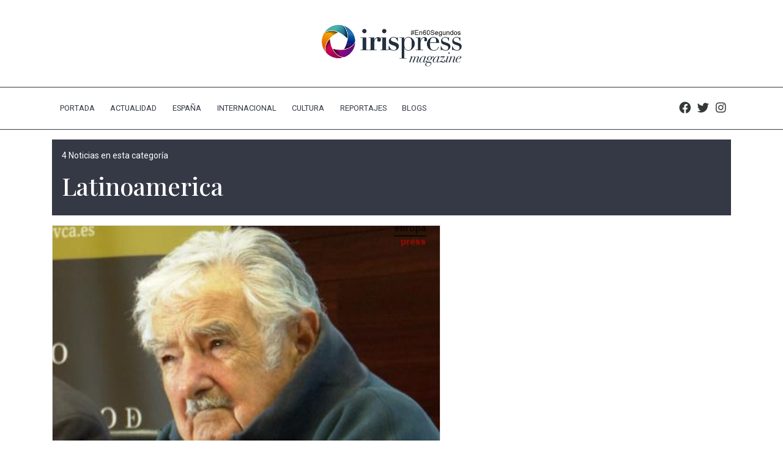

--- FILE ---
content_type: text/html; charset=UTF-8
request_url: https://irispress.es/tag/latinoamerica/
body_size: 14351
content:
<!doctype html>
<html lang="es" class="no-js">
<head>
	<!-- Start cookieyes banner --> <script id="cookieyes" type="text/javascript" src="https://cdn-cookieyes.com/client_data/9261f604aeda6e30af891abd/script.js"></script> <!-- End cookieyes banner -->
<meta charset="UTF-8" />
<meta http-equiv="x-ua-compatible" content="ie=edge">
<meta name="viewport" content="width=device-width, minimum-scale=1.0, maximum-scale=1.0" />
<link rel="icon" type="image/png" sizes="119x119" href="https://irispress.es/wp-content/themes/iristheme/images/favicon.png">

<link rel="preconnect" href="https://fonts.googleapis.com">
<link rel="preconnect" href="https://fonts.gstatic.com" crossorigin>
<link href="https://fonts.googleapis.com/css2?family=Playfair+Display:wght@400;500;600&family=Roboto:wght@400;500;700&display=swap" rel="stylesheet">
	<!--[if IE 9]>

<script src="http://html5shiv.googlecode.com/svn/trunk/html5.js"></script>
<script src="https://irispress.es/wp-content/themes/iristheme/js/respond.min.js"></script>

<![endif]-->
	<!--[if lte IE 8]>  
  <script src="https://cdn.jsdelivr.net/g/html5shiv@3.7.3"></script>
<script src="https://irispress.es/wp-content/themes/iristheme/js/respond.min.js"></script>
<![endif]-->
	
	
<meta name='robots' content='index, follow, max-image-preview:large, max-snippet:-1, max-video-preview:-1' />
	<style>img:is([sizes="auto" i], [sizes^="auto," i]) { contain-intrinsic-size: 3000px 1500px }</style>
	<meta property="og:title" content="Irispress"/>
<meta property="og:description" content="Plataforma Informativa Digital y Productora Audiovisual"/>
<meta property="og:image" content="https://irispress.es/wp-content/uploads/2025/05/Captura-de-pantalla-2025-05-14-a-las-11.09.21.png"/>
<meta property="og:image:width" content="1154"/>
<meta property="og:image:height" content="770"/>
<meta property="og:image:type" content="image/png"/>
<meta property="og:type" content="article"/>
<meta property="og:article:published_time" content="2025-05-14 09:09:45"/>
<meta property="og:article:modified_time" content="2025-05-14 09:09:45"/>
<meta property="og:article:tag" content="cáncer"/>
<meta property="og:article:tag" content="expresidente"/>
<meta property="og:article:tag" content="izquierda"/>
<meta property="og:article:tag" content="José Mujica"/>
<meta property="og:article:tag" content="Latinoamerica"/>
<meta property="og:article:tag" content="muerte"/>
<meta property="og:article:tag" content="Uruguay"/>
<meta name="twitter:card" content="summary">
<meta name="twitter:title" content="Irispress"/>
<meta name="twitter:description" content="Plataforma Informativa Digital y Productora Audiovisual"/>
<meta name="twitter:image" content="https://irispress.es/wp-content/uploads/2025/05/Captura-de-pantalla-2025-05-14-a-las-11.09.21.png"/>

	<!-- This site is optimized with the Yoast SEO plugin v22.0 - https://yoast.com/wordpress/plugins/seo/ -->
	<title>Latinoamerica Archives - Irispress</title>
	<link rel="canonical" href="https://irispress.es/tag/latinoamerica/" />
	<meta property="og:url" content="https://irispress.es/tag/latinoamerica/" />
	<meta property="og:site_name" content="Irispress" />
	<meta name="twitter:site" content="@irispress" />
	<script type="application/ld+json" class="yoast-schema-graph">{"@context":"https://schema.org","@graph":[{"@type":"CollectionPage","@id":"https://irispress.es/tag/latinoamerica/","url":"https://irispress.es/tag/latinoamerica/","name":"Latinoamerica Archives - Irispress","isPartOf":{"@id":"https://irispress.es/#website"},"primaryImageOfPage":{"@id":"https://irispress.es/tag/latinoamerica/#primaryimage"},"image":{"@id":"https://irispress.es/tag/latinoamerica/#primaryimage"},"thumbnailUrl":"https://irispress.es/wp-content/uploads/2025/05/Captura-de-pantalla-2025-05-14-a-las-11.09.21.png","breadcrumb":{"@id":"https://irispress.es/tag/latinoamerica/#breadcrumb"},"inLanguage":"es"},{"@type":"ImageObject","inLanguage":"es","@id":"https://irispress.es/tag/latinoamerica/#primaryimage","url":"https://irispress.es/wp-content/uploads/2025/05/Captura-de-pantalla-2025-05-14-a-las-11.09.21.png","contentUrl":"https://irispress.es/wp-content/uploads/2025/05/Captura-de-pantalla-2025-05-14-a-las-11.09.21.png","width":1154,"height":770},{"@type":"BreadcrumbList","@id":"https://irispress.es/tag/latinoamerica/#breadcrumb","itemListElement":[{"@type":"ListItem","position":1,"name":"Portada","item":"https://irispress.es/"},{"@type":"ListItem","position":2,"name":"Latinoamerica"}]},{"@type":"WebSite","@id":"https://irispress.es/#website","url":"https://irispress.es/","name":"Irispress","description":"Plataforma Informativa Digital y Productora Audiovisual","potentialAction":[{"@type":"SearchAction","target":{"@type":"EntryPoint","urlTemplate":"https://irispress.es/?s={search_term_string}"},"query-input":"required name=search_term_string"}],"inLanguage":"es"}]}</script>
	<!-- / Yoast SEO plugin. -->


<link rel='dns-prefetch' href='//static.addtoany.com' />
<link rel='dns-prefetch' href='//code.jquery.com' />
<link rel='dns-prefetch' href='//cdn.jsdelivr.net' />
<link rel='dns-prefetch' href='//ajax.googleapis.com' />
<link rel='dns-prefetch' href='//use.fontawesome.com' />
<link rel='dns-prefetch' href='//maxcdn.bootstrapcdn.com' />
<link rel="alternate" type="application/rss+xml" title="Irispress &raquo; Etiqueta Latinoamerica del feed" href="https://irispress.es/tag/latinoamerica/feed/" />
		<!-- This site uses the Google Analytics by MonsterInsights plugin v9.9.0 - Using Analytics tracking - https://www.monsterinsights.com/ -->
							<script src="//www.googletagmanager.com/gtag/js?id=G-LLS5NGSPLN"  data-cfasync="false" data-wpfc-render="false" type="text/javascript" async></script>
			<script data-cfasync="false" data-wpfc-render="false" type="text/javascript">
				var mi_version = '9.9.0';
				var mi_track_user = true;
				var mi_no_track_reason = '';
								var MonsterInsightsDefaultLocations = {"page_location":"https:\/\/irispress.es\/tag\/latinoamerica\/"};
								if ( typeof MonsterInsightsPrivacyGuardFilter === 'function' ) {
					var MonsterInsightsLocations = (typeof MonsterInsightsExcludeQuery === 'object') ? MonsterInsightsPrivacyGuardFilter( MonsterInsightsExcludeQuery ) : MonsterInsightsPrivacyGuardFilter( MonsterInsightsDefaultLocations );
				} else {
					var MonsterInsightsLocations = (typeof MonsterInsightsExcludeQuery === 'object') ? MonsterInsightsExcludeQuery : MonsterInsightsDefaultLocations;
				}

								var disableStrs = [
										'ga-disable-G-LLS5NGSPLN',
									];

				/* Function to detect opted out users */
				function __gtagTrackerIsOptedOut() {
					for (var index = 0; index < disableStrs.length; index++) {
						if (document.cookie.indexOf(disableStrs[index] + '=true') > -1) {
							return true;
						}
					}

					return false;
				}

				/* Disable tracking if the opt-out cookie exists. */
				if (__gtagTrackerIsOptedOut()) {
					for (var index = 0; index < disableStrs.length; index++) {
						window[disableStrs[index]] = true;
					}
				}

				/* Opt-out function */
				function __gtagTrackerOptout() {
					for (var index = 0; index < disableStrs.length; index++) {
						document.cookie = disableStrs[index] + '=true; expires=Thu, 31 Dec 2099 23:59:59 UTC; path=/';
						window[disableStrs[index]] = true;
					}
				}

				if ('undefined' === typeof gaOptout) {
					function gaOptout() {
						__gtagTrackerOptout();
					}
				}
								window.dataLayer = window.dataLayer || [];

				window.MonsterInsightsDualTracker = {
					helpers: {},
					trackers: {},
				};
				if (mi_track_user) {
					function __gtagDataLayer() {
						dataLayer.push(arguments);
					}

					function __gtagTracker(type, name, parameters) {
						if (!parameters) {
							parameters = {};
						}

						if (parameters.send_to) {
							__gtagDataLayer.apply(null, arguments);
							return;
						}

						if (type === 'event') {
														parameters.send_to = monsterinsights_frontend.v4_id;
							var hookName = name;
							if (typeof parameters['event_category'] !== 'undefined') {
								hookName = parameters['event_category'] + ':' + name;
							}

							if (typeof MonsterInsightsDualTracker.trackers[hookName] !== 'undefined') {
								MonsterInsightsDualTracker.trackers[hookName](parameters);
							} else {
								__gtagDataLayer('event', name, parameters);
							}
							
						} else {
							__gtagDataLayer.apply(null, arguments);
						}
					}

					__gtagTracker('js', new Date());
					__gtagTracker('set', {
						'developer_id.dZGIzZG': true,
											});
					if ( MonsterInsightsLocations.page_location ) {
						__gtagTracker('set', MonsterInsightsLocations);
					}
										__gtagTracker('config', 'G-LLS5NGSPLN', {"forceSSL":"true","link_attribution":"true"} );
										window.gtag = __gtagTracker;										(function () {
						/* https://developers.google.com/analytics/devguides/collection/analyticsjs/ */
						/* ga and __gaTracker compatibility shim. */
						var noopfn = function () {
							return null;
						};
						var newtracker = function () {
							return new Tracker();
						};
						var Tracker = function () {
							return null;
						};
						var p = Tracker.prototype;
						p.get = noopfn;
						p.set = noopfn;
						p.send = function () {
							var args = Array.prototype.slice.call(arguments);
							args.unshift('send');
							__gaTracker.apply(null, args);
						};
						var __gaTracker = function () {
							var len = arguments.length;
							if (len === 0) {
								return;
							}
							var f = arguments[len - 1];
							if (typeof f !== 'object' || f === null || typeof f.hitCallback !== 'function') {
								if ('send' === arguments[0]) {
									var hitConverted, hitObject = false, action;
									if ('event' === arguments[1]) {
										if ('undefined' !== typeof arguments[3]) {
											hitObject = {
												'eventAction': arguments[3],
												'eventCategory': arguments[2],
												'eventLabel': arguments[4],
												'value': arguments[5] ? arguments[5] : 1,
											}
										}
									}
									if ('pageview' === arguments[1]) {
										if ('undefined' !== typeof arguments[2]) {
											hitObject = {
												'eventAction': 'page_view',
												'page_path': arguments[2],
											}
										}
									}
									if (typeof arguments[2] === 'object') {
										hitObject = arguments[2];
									}
									if (typeof arguments[5] === 'object') {
										Object.assign(hitObject, arguments[5]);
									}
									if ('undefined' !== typeof arguments[1].hitType) {
										hitObject = arguments[1];
										if ('pageview' === hitObject.hitType) {
											hitObject.eventAction = 'page_view';
										}
									}
									if (hitObject) {
										action = 'timing' === arguments[1].hitType ? 'timing_complete' : hitObject.eventAction;
										hitConverted = mapArgs(hitObject);
										__gtagTracker('event', action, hitConverted);
									}
								}
								return;
							}

							function mapArgs(args) {
								var arg, hit = {};
								var gaMap = {
									'eventCategory': 'event_category',
									'eventAction': 'event_action',
									'eventLabel': 'event_label',
									'eventValue': 'event_value',
									'nonInteraction': 'non_interaction',
									'timingCategory': 'event_category',
									'timingVar': 'name',
									'timingValue': 'value',
									'timingLabel': 'event_label',
									'page': 'page_path',
									'location': 'page_location',
									'title': 'page_title',
									'referrer' : 'page_referrer',
								};
								for (arg in args) {
																		if (!(!args.hasOwnProperty(arg) || !gaMap.hasOwnProperty(arg))) {
										hit[gaMap[arg]] = args[arg];
									} else {
										hit[arg] = args[arg];
									}
								}
								return hit;
							}

							try {
								f.hitCallback();
							} catch (ex) {
							}
						};
						__gaTracker.create = newtracker;
						__gaTracker.getByName = newtracker;
						__gaTracker.getAll = function () {
							return [];
						};
						__gaTracker.remove = noopfn;
						__gaTracker.loaded = true;
						window['__gaTracker'] = __gaTracker;
					})();
									} else {
										console.log("");
					(function () {
						function __gtagTracker() {
							return null;
						}

						window['__gtagTracker'] = __gtagTracker;
						window['gtag'] = __gtagTracker;
					})();
									}
			</script>
			
							<!-- / Google Analytics by MonsterInsights -->
		<script type="text/javascript">
/* <![CDATA[ */
window._wpemojiSettings = {"baseUrl":"https:\/\/s.w.org\/images\/core\/emoji\/16.0.1\/72x72\/","ext":".png","svgUrl":"https:\/\/s.w.org\/images\/core\/emoji\/16.0.1\/svg\/","svgExt":".svg","source":{"concatemoji":"https:\/\/irispress.es\/wp-includes\/js\/wp-emoji-release.min.js?ver=6.8.3"}};
/*! This file is auto-generated */
!function(s,n){var o,i,e;function c(e){try{var t={supportTests:e,timestamp:(new Date).valueOf()};sessionStorage.setItem(o,JSON.stringify(t))}catch(e){}}function p(e,t,n){e.clearRect(0,0,e.canvas.width,e.canvas.height),e.fillText(t,0,0);var t=new Uint32Array(e.getImageData(0,0,e.canvas.width,e.canvas.height).data),a=(e.clearRect(0,0,e.canvas.width,e.canvas.height),e.fillText(n,0,0),new Uint32Array(e.getImageData(0,0,e.canvas.width,e.canvas.height).data));return t.every(function(e,t){return e===a[t]})}function u(e,t){e.clearRect(0,0,e.canvas.width,e.canvas.height),e.fillText(t,0,0);for(var n=e.getImageData(16,16,1,1),a=0;a<n.data.length;a++)if(0!==n.data[a])return!1;return!0}function f(e,t,n,a){switch(t){case"flag":return n(e,"\ud83c\udff3\ufe0f\u200d\u26a7\ufe0f","\ud83c\udff3\ufe0f\u200b\u26a7\ufe0f")?!1:!n(e,"\ud83c\udde8\ud83c\uddf6","\ud83c\udde8\u200b\ud83c\uddf6")&&!n(e,"\ud83c\udff4\udb40\udc67\udb40\udc62\udb40\udc65\udb40\udc6e\udb40\udc67\udb40\udc7f","\ud83c\udff4\u200b\udb40\udc67\u200b\udb40\udc62\u200b\udb40\udc65\u200b\udb40\udc6e\u200b\udb40\udc67\u200b\udb40\udc7f");case"emoji":return!a(e,"\ud83e\udedf")}return!1}function g(e,t,n,a){var r="undefined"!=typeof WorkerGlobalScope&&self instanceof WorkerGlobalScope?new OffscreenCanvas(300,150):s.createElement("canvas"),o=r.getContext("2d",{willReadFrequently:!0}),i=(o.textBaseline="top",o.font="600 32px Arial",{});return e.forEach(function(e){i[e]=t(o,e,n,a)}),i}function t(e){var t=s.createElement("script");t.src=e,t.defer=!0,s.head.appendChild(t)}"undefined"!=typeof Promise&&(o="wpEmojiSettingsSupports",i=["flag","emoji"],n.supports={everything:!0,everythingExceptFlag:!0},e=new Promise(function(e){s.addEventListener("DOMContentLoaded",e,{once:!0})}),new Promise(function(t){var n=function(){try{var e=JSON.parse(sessionStorage.getItem(o));if("object"==typeof e&&"number"==typeof e.timestamp&&(new Date).valueOf()<e.timestamp+604800&&"object"==typeof e.supportTests)return e.supportTests}catch(e){}return null}();if(!n){if("undefined"!=typeof Worker&&"undefined"!=typeof OffscreenCanvas&&"undefined"!=typeof URL&&URL.createObjectURL&&"undefined"!=typeof Blob)try{var e="postMessage("+g.toString()+"("+[JSON.stringify(i),f.toString(),p.toString(),u.toString()].join(",")+"));",a=new Blob([e],{type:"text/javascript"}),r=new Worker(URL.createObjectURL(a),{name:"wpTestEmojiSupports"});return void(r.onmessage=function(e){c(n=e.data),r.terminate(),t(n)})}catch(e){}c(n=g(i,f,p,u))}t(n)}).then(function(e){for(var t in e)n.supports[t]=e[t],n.supports.everything=n.supports.everything&&n.supports[t],"flag"!==t&&(n.supports.everythingExceptFlag=n.supports.everythingExceptFlag&&n.supports[t]);n.supports.everythingExceptFlag=n.supports.everythingExceptFlag&&!n.supports.flag,n.DOMReady=!1,n.readyCallback=function(){n.DOMReady=!0}}).then(function(){return e}).then(function(){var e;n.supports.everything||(n.readyCallback(),(e=n.source||{}).concatemoji?t(e.concatemoji):e.wpemoji&&e.twemoji&&(t(e.twemoji),t(e.wpemoji)))}))}((window,document),window._wpemojiSettings);
/* ]]> */
</script>
<style id='wp-emoji-styles-inline-css' type='text/css'>

	img.wp-smiley, img.emoji {
		display: inline !important;
		border: none !important;
		box-shadow: none !important;
		height: 1em !important;
		width: 1em !important;
		margin: 0 0.07em !important;
		vertical-align: -0.1em !important;
		background: none !important;
		padding: 0 !important;
	}
</style>
<style id='classic-theme-styles-inline-css' type='text/css'>
/*! This file is auto-generated */
.wp-block-button__link{color:#fff;background-color:#32373c;border-radius:9999px;box-shadow:none;text-decoration:none;padding:calc(.667em + 2px) calc(1.333em + 2px);font-size:1.125em}.wp-block-file__button{background:#32373c;color:#fff;text-decoration:none}
</style>
<style id='global-styles-inline-css' type='text/css'>
:root{--wp--preset--aspect-ratio--square: 1;--wp--preset--aspect-ratio--4-3: 4/3;--wp--preset--aspect-ratio--3-4: 3/4;--wp--preset--aspect-ratio--3-2: 3/2;--wp--preset--aspect-ratio--2-3: 2/3;--wp--preset--aspect-ratio--16-9: 16/9;--wp--preset--aspect-ratio--9-16: 9/16;--wp--preset--color--black: #000000;--wp--preset--color--cyan-bluish-gray: #abb8c3;--wp--preset--color--white: #ffffff;--wp--preset--color--pale-pink: #f78da7;--wp--preset--color--vivid-red: #cf2e2e;--wp--preset--color--luminous-vivid-orange: #ff6900;--wp--preset--color--luminous-vivid-amber: #fcb900;--wp--preset--color--light-green-cyan: #7bdcb5;--wp--preset--color--vivid-green-cyan: #00d084;--wp--preset--color--pale-cyan-blue: #8ed1fc;--wp--preset--color--vivid-cyan-blue: #0693e3;--wp--preset--color--vivid-purple: #9b51e0;--wp--preset--gradient--vivid-cyan-blue-to-vivid-purple: linear-gradient(135deg,rgba(6,147,227,1) 0%,rgb(155,81,224) 100%);--wp--preset--gradient--light-green-cyan-to-vivid-green-cyan: linear-gradient(135deg,rgb(122,220,180) 0%,rgb(0,208,130) 100%);--wp--preset--gradient--luminous-vivid-amber-to-luminous-vivid-orange: linear-gradient(135deg,rgba(252,185,0,1) 0%,rgba(255,105,0,1) 100%);--wp--preset--gradient--luminous-vivid-orange-to-vivid-red: linear-gradient(135deg,rgba(255,105,0,1) 0%,rgb(207,46,46) 100%);--wp--preset--gradient--very-light-gray-to-cyan-bluish-gray: linear-gradient(135deg,rgb(238,238,238) 0%,rgb(169,184,195) 100%);--wp--preset--gradient--cool-to-warm-spectrum: linear-gradient(135deg,rgb(74,234,220) 0%,rgb(151,120,209) 20%,rgb(207,42,186) 40%,rgb(238,44,130) 60%,rgb(251,105,98) 80%,rgb(254,248,76) 100%);--wp--preset--gradient--blush-light-purple: linear-gradient(135deg,rgb(255,206,236) 0%,rgb(152,150,240) 100%);--wp--preset--gradient--blush-bordeaux: linear-gradient(135deg,rgb(254,205,165) 0%,rgb(254,45,45) 50%,rgb(107,0,62) 100%);--wp--preset--gradient--luminous-dusk: linear-gradient(135deg,rgb(255,203,112) 0%,rgb(199,81,192) 50%,rgb(65,88,208) 100%);--wp--preset--gradient--pale-ocean: linear-gradient(135deg,rgb(255,245,203) 0%,rgb(182,227,212) 50%,rgb(51,167,181) 100%);--wp--preset--gradient--electric-grass: linear-gradient(135deg,rgb(202,248,128) 0%,rgb(113,206,126) 100%);--wp--preset--gradient--midnight: linear-gradient(135deg,rgb(2,3,129) 0%,rgb(40,116,252) 100%);--wp--preset--font-size--small: 13px;--wp--preset--font-size--medium: 20px;--wp--preset--font-size--large: 36px;--wp--preset--font-size--x-large: 42px;--wp--preset--spacing--20: 0.44rem;--wp--preset--spacing--30: 0.67rem;--wp--preset--spacing--40: 1rem;--wp--preset--spacing--50: 1.5rem;--wp--preset--spacing--60: 2.25rem;--wp--preset--spacing--70: 3.38rem;--wp--preset--spacing--80: 5.06rem;--wp--preset--shadow--natural: 6px 6px 9px rgba(0, 0, 0, 0.2);--wp--preset--shadow--deep: 12px 12px 50px rgba(0, 0, 0, 0.4);--wp--preset--shadow--sharp: 6px 6px 0px rgba(0, 0, 0, 0.2);--wp--preset--shadow--outlined: 6px 6px 0px -3px rgba(255, 255, 255, 1), 6px 6px rgba(0, 0, 0, 1);--wp--preset--shadow--crisp: 6px 6px 0px rgba(0, 0, 0, 1);}:where(.is-layout-flex){gap: 0.5em;}:where(.is-layout-grid){gap: 0.5em;}body .is-layout-flex{display: flex;}.is-layout-flex{flex-wrap: wrap;align-items: center;}.is-layout-flex > :is(*, div){margin: 0;}body .is-layout-grid{display: grid;}.is-layout-grid > :is(*, div){margin: 0;}:where(.wp-block-columns.is-layout-flex){gap: 2em;}:where(.wp-block-columns.is-layout-grid){gap: 2em;}:where(.wp-block-post-template.is-layout-flex){gap: 1.25em;}:where(.wp-block-post-template.is-layout-grid){gap: 1.25em;}.has-black-color{color: var(--wp--preset--color--black) !important;}.has-cyan-bluish-gray-color{color: var(--wp--preset--color--cyan-bluish-gray) !important;}.has-white-color{color: var(--wp--preset--color--white) !important;}.has-pale-pink-color{color: var(--wp--preset--color--pale-pink) !important;}.has-vivid-red-color{color: var(--wp--preset--color--vivid-red) !important;}.has-luminous-vivid-orange-color{color: var(--wp--preset--color--luminous-vivid-orange) !important;}.has-luminous-vivid-amber-color{color: var(--wp--preset--color--luminous-vivid-amber) !important;}.has-light-green-cyan-color{color: var(--wp--preset--color--light-green-cyan) !important;}.has-vivid-green-cyan-color{color: var(--wp--preset--color--vivid-green-cyan) !important;}.has-pale-cyan-blue-color{color: var(--wp--preset--color--pale-cyan-blue) !important;}.has-vivid-cyan-blue-color{color: var(--wp--preset--color--vivid-cyan-blue) !important;}.has-vivid-purple-color{color: var(--wp--preset--color--vivid-purple) !important;}.has-black-background-color{background-color: var(--wp--preset--color--black) !important;}.has-cyan-bluish-gray-background-color{background-color: var(--wp--preset--color--cyan-bluish-gray) !important;}.has-white-background-color{background-color: var(--wp--preset--color--white) !important;}.has-pale-pink-background-color{background-color: var(--wp--preset--color--pale-pink) !important;}.has-vivid-red-background-color{background-color: var(--wp--preset--color--vivid-red) !important;}.has-luminous-vivid-orange-background-color{background-color: var(--wp--preset--color--luminous-vivid-orange) !important;}.has-luminous-vivid-amber-background-color{background-color: var(--wp--preset--color--luminous-vivid-amber) !important;}.has-light-green-cyan-background-color{background-color: var(--wp--preset--color--light-green-cyan) !important;}.has-vivid-green-cyan-background-color{background-color: var(--wp--preset--color--vivid-green-cyan) !important;}.has-pale-cyan-blue-background-color{background-color: var(--wp--preset--color--pale-cyan-blue) !important;}.has-vivid-cyan-blue-background-color{background-color: var(--wp--preset--color--vivid-cyan-blue) !important;}.has-vivid-purple-background-color{background-color: var(--wp--preset--color--vivid-purple) !important;}.has-black-border-color{border-color: var(--wp--preset--color--black) !important;}.has-cyan-bluish-gray-border-color{border-color: var(--wp--preset--color--cyan-bluish-gray) !important;}.has-white-border-color{border-color: var(--wp--preset--color--white) !important;}.has-pale-pink-border-color{border-color: var(--wp--preset--color--pale-pink) !important;}.has-vivid-red-border-color{border-color: var(--wp--preset--color--vivid-red) !important;}.has-luminous-vivid-orange-border-color{border-color: var(--wp--preset--color--luminous-vivid-orange) !important;}.has-luminous-vivid-amber-border-color{border-color: var(--wp--preset--color--luminous-vivid-amber) !important;}.has-light-green-cyan-border-color{border-color: var(--wp--preset--color--light-green-cyan) !important;}.has-vivid-green-cyan-border-color{border-color: var(--wp--preset--color--vivid-green-cyan) !important;}.has-pale-cyan-blue-border-color{border-color: var(--wp--preset--color--pale-cyan-blue) !important;}.has-vivid-cyan-blue-border-color{border-color: var(--wp--preset--color--vivid-cyan-blue) !important;}.has-vivid-purple-border-color{border-color: var(--wp--preset--color--vivid-purple) !important;}.has-vivid-cyan-blue-to-vivid-purple-gradient-background{background: var(--wp--preset--gradient--vivid-cyan-blue-to-vivid-purple) !important;}.has-light-green-cyan-to-vivid-green-cyan-gradient-background{background: var(--wp--preset--gradient--light-green-cyan-to-vivid-green-cyan) !important;}.has-luminous-vivid-amber-to-luminous-vivid-orange-gradient-background{background: var(--wp--preset--gradient--luminous-vivid-amber-to-luminous-vivid-orange) !important;}.has-luminous-vivid-orange-to-vivid-red-gradient-background{background: var(--wp--preset--gradient--luminous-vivid-orange-to-vivid-red) !important;}.has-very-light-gray-to-cyan-bluish-gray-gradient-background{background: var(--wp--preset--gradient--very-light-gray-to-cyan-bluish-gray) !important;}.has-cool-to-warm-spectrum-gradient-background{background: var(--wp--preset--gradient--cool-to-warm-spectrum) !important;}.has-blush-light-purple-gradient-background{background: var(--wp--preset--gradient--blush-light-purple) !important;}.has-blush-bordeaux-gradient-background{background: var(--wp--preset--gradient--blush-bordeaux) !important;}.has-luminous-dusk-gradient-background{background: var(--wp--preset--gradient--luminous-dusk) !important;}.has-pale-ocean-gradient-background{background: var(--wp--preset--gradient--pale-ocean) !important;}.has-electric-grass-gradient-background{background: var(--wp--preset--gradient--electric-grass) !important;}.has-midnight-gradient-background{background: var(--wp--preset--gradient--midnight) !important;}.has-small-font-size{font-size: var(--wp--preset--font-size--small) !important;}.has-medium-font-size{font-size: var(--wp--preset--font-size--medium) !important;}.has-large-font-size{font-size: var(--wp--preset--font-size--large) !important;}.has-x-large-font-size{font-size: var(--wp--preset--font-size--x-large) !important;}
:where(.wp-block-post-template.is-layout-flex){gap: 1.25em;}:where(.wp-block-post-template.is-layout-grid){gap: 1.25em;}
:where(.wp-block-columns.is-layout-flex){gap: 2em;}:where(.wp-block-columns.is-layout-grid){gap: 2em;}
:root :where(.wp-block-pullquote){font-size: 1.5em;line-height: 1.6;}
</style>
<link rel='stylesheet' id='contact-form-7-css' href='https://irispress.es/wp-content/plugins/contact-form-7/includes/css/styles.css?ver=5.8.7' type='text/css' media='all' />
<link rel='stylesheet' id='ctf_styles-css' href='https://irispress.es/wp-content/plugins/custom-twitter-feeds/css/ctf-styles.min.css?ver=2.2.2' type='text/css' media='all' />
<link rel='stylesheet' id='style-css' href='https://irispress.es/wp-content/themes/iristheme/style.css?ver=6.8.3' type='text/css' media='all' />
<link rel='stylesheet' id='bootstrap-css' href='https://irispress.es/wp-content/themes/iristheme/css/bootstrap.css?ver=6.8.3' type='text/css' media='all' />
<link rel='stylesheet' id='fontawesome-css' href='https://use.fontawesome.com/releases/v5.13.1/css/all.css?ver=6.8.3' type='text/css' media='all' />
<link rel='stylesheet' id='cff-css' href='https://irispress.es/wp-content/plugins/custom-facebook-feed/assets/css/cff-style.min.css?ver=4.2.1' type='text/css' media='all' />
<link rel='stylesheet' id='sb-font-awesome-css' href='https://maxcdn.bootstrapcdn.com/font-awesome/4.7.0/css/font-awesome.min.css?ver=6.8.3' type='text/css' media='all' />
<link rel='stylesheet' id='addtoany-css' href='https://irispress.es/wp-content/plugins/add-to-any/addtoany.min.css?ver=1.16' type='text/css' media='all' />
<link rel='stylesheet' id='srpw-style-css' href='https://irispress.es/wp-content/plugins/smart-recent-posts-widget/assets/css/srpw-frontend.css?ver=6.8.3' type='text/css' media='all' />
<script type="text/javascript" src="https://irispress.es/wp-content/plugins/google-analytics-for-wordpress/assets/js/frontend-gtag.min.js?ver=9.9.0" id="monsterinsights-frontend-script-js" async="async" data-wp-strategy="async"></script>
<script data-cfasync="false" data-wpfc-render="false" type="text/javascript" id='monsterinsights-frontend-script-js-extra'>/* <![CDATA[ */
var monsterinsights_frontend = {"js_events_tracking":"true","download_extensions":"doc,pdf,ppt,zip,xls,docx,pptx,xlsx","inbound_paths":"[{\"path\":\"\\\/go\\\/\",\"label\":\"affiliate\"},{\"path\":\"\\\/recommend\\\/\",\"label\":\"affiliate\"}]","home_url":"https:\/\/irispress.es","hash_tracking":"false","v4_id":"G-LLS5NGSPLN"};/* ]]> */
</script>
<script type="text/javascript" id="addtoany-core-js-before">
/* <![CDATA[ */
window.a2a_config=window.a2a_config||{};a2a_config.callbacks=[];a2a_config.overlays=[];a2a_config.templates={};a2a_localize = {
	Share: "Compartir",
	Save: "Guardar",
	Subscribe: "Suscribir",
	Email: "Correo electrónico",
	Bookmark: "Marcador",
	ShowAll: "Mostrar todo",
	ShowLess: "Mostrar menos",
	FindServices: "Encontrar servicio(s)",
	FindAnyServiceToAddTo: "Encuentra al instante cualquier servicio para añadir a",
	PoweredBy: "Funciona con",
	ShareViaEmail: "Compartir por correo electrónico",
	SubscribeViaEmail: "Suscribirse a través de correo electrónico",
	BookmarkInYourBrowser: "Añadir a marcadores de tu navegador",
	BookmarkInstructions: "Presiona «Ctrl+D» o «\u2318+D» para añadir esta página a marcadores",
	AddToYourFavorites: "Añadir a tus favoritos",
	SendFromWebOrProgram: "Enviar desde cualquier dirección o programa de correo electrónico ",
	EmailProgram: "Programa de correo electrónico",
	More: "Más&#8230;",
	ThanksForSharing: "¡Gracias por compartir!",
	ThanksForFollowing: "¡Gracias por seguirnos!"
};

a2a_config.icon_color="#2a2a2a";
/* ]]> */
</script>
<script type="text/javascript" async src="https://static.addtoany.com/menu/page.js" id="addtoany-core-js"></script>
<script type="text/javascript" src="https://irispress.es/wp-includes/js/jquery/jquery.min.js?ver=3.7.1" id="jquery-core-js"></script>
<script type="text/javascript" src="https://irispress.es/wp-includes/js/jquery/jquery-migrate.min.js?ver=3.4.1" id="jquery-migrate-js"></script>
<script type="text/javascript" async src="https://irispress.es/wp-content/plugins/add-to-any/addtoany.min.js?ver=1.1" id="addtoany-jquery-js"></script>
<script type="text/javascript" src="https://code.jquery.com/jquery-3.5.1.slim.min.js?ver=6.8.3" id="jquery.slim-js"></script>
<script type="text/javascript" src="https://cdn.jsdelivr.net/npm/popper.js@1.16.1/dist/umd/popper.min.js?ver=6.8.3" id="popper-js"></script>
<script type="text/javascript" src="https://cdn.jsdelivr.net/npm/bootstrap@4.6.0/dist/js/bootstrap.min.js?ver=6.8.3" id="bootstrap-js"></script>
<script type="text/javascript" src="https://ajax.googleapis.com/ajax/libs/jquery/1.11.1/jquery.min.js?ver=6.8.3" id="ajax-js"></script>
<link rel="https://api.w.org/" href="https://irispress.es/wp-json/" /><link rel="alternate" title="JSON" type="application/json" href="https://irispress.es/wp-json/wp/v2/tags/4393" /><link rel="EditURI" type="application/rsd+xml" title="RSD" href="https://irispress.es/xmlrpc.php?rsd" />
<meta name="generator" content="WordPress 6.8.3" />
	
	</head>
<body>
     <div class="wrapper_body">
         <!-- Cabecera pc-->
         <div class="screen d-none d-lg-block">
                <header role="banner" class="header_main">
                    <div class="top py-2">            
                        <div class="container">                         
                           
                            
                            <div class="top-banner pt-2">
                                
                                <div class="row">
                                    
                                    <div class="banner col-12">
                                         <div class=" text-center">
                                    
                                            <div id="custom_html-4" class="widget_text widget widget_custom_html"><div class="textwidget custom-html-widget"></div></div> 	
                                         </div>
                                    
                                    </div>
                                    
                                    <div class="col-12">
                                        <div class="logo py-4 text-center">
                                    
                                             <a href="https://irispress.es/" rel="home"><img src="https://irispress.es/wp-content/themes/iristheme/images/logo.jpg"  class ="img-fluid" alt="Irispress logo" width="230"/></a>
                                        </div>
                                    
                                    </div>
                                
                                     
                                
                                
                                </div>
                                
                            </div>
                        </div>
                  
                    </div>
                    <div class="navigation border-top border-bottom border-secondary">
                    
                        <div class="container">
                            
                               <div class="row align-items-center">
                                    
                                    <div class="col-lg-9">
                            
                                     <nav class="menu menu-izq navbar navbar-expand-lg ">			   			
                                        <div class="collapse navbar-collapse " id="navbarNavDropdown">
                                                <div class="menu-menu-principal-container"><ul id="menu-menu-principal" class="navbar-nav"><li id="menu-item-17" class="nav-item menu-item menu-item-type-post_type menu-item-object-page menu-item-home menu-item-17"><a href="https://irispress.es/">Portada</a></li>
<li id="menu-item-8" class="nav-item menu-item menu-item-type-taxonomy menu-item-object-category menu-item-8"><a href="https://irispress.es/seccion/actualidad/">Actualidad</a></li>
<li id="menu-item-11" class="nav-item menu-item menu-item-type-taxonomy menu-item-object-category menu-item-11"><a href="https://irispress.es/seccion/espana/">España</a></li>
<li id="menu-item-12" class="nav-item menu-item menu-item-type-taxonomy menu-item-object-category menu-item-12"><a href="https://irispress.es/seccion/internacional/">Internacional</a></li>
<li id="menu-item-10" class="nav-item menu-item menu-item-type-taxonomy menu-item-object-category menu-item-10"><a href="https://irispress.es/seccion/cultura/">Cultura</a></li>
<li id="menu-item-13" class="nav-item menu-item menu-item-type-taxonomy menu-item-object-category menu-item-13"><a href="https://irispress.es/seccion/reportajes/">Reportajes</a></li>
<li id="menu-item-9" class="nav-item menu-item menu-item-type-taxonomy menu-item-object-category menu-item-9"><a href="https://irispress.es/seccion/blogs/">Blogs</a></li>
</ul></div>
                                        </div>
                                    </nav>
                                   </div>
                                   <div class="col-lg-3">
                                    <div class="top-info text-right">
                                        <div id="custom_html-2" class="widget_text widget widget_custom_html"><div class="textwidget custom-html-widget"><ul>
	<li class="pr-2">
		<a href="https://www.facebook.com/irispressmagazine" target="_blank"><i class="fab fa-facebook"></i></a>
	</li>
	<li class="pr-2">
		<a href="https://twitter.com/irispress" target="_blank"><i class="fab fa-twitter"></i></a>
	</li>
	<li class="pr-2">
		<a href="https://www.instagram.com/irispress_magazine/" target="_blank"><i class="fab fa-instagram"></i></a>
	</li>
</ul></div></div> 
                                	
                                    </div>
                                   </div>
                                   
                                   
                                   
                            </div>
                           
                        </div>
                    
                    </div>
             </header>
         </div>
         
         <!-- cabecera movil-->
         
         <div class="movil d-lg-none">
             <header>
                 <div class="container-fluid">
                     <div class="row align-items-center">
                          <div class="col-12 logo text-center pt-2">

                          <a href="https://irispress.es/" rel="home"><img src="https://irispress.es/wp-content/themes/iristheme/images/logo.jpg"  class ="img-fluid" width="200" alt="Irispress logo" /></a>    

                         </div>
                       
                
                 
                         <div class="position-absolute">
                          <a href="#"  data-toggle="modal"  data-target="#modal_aside_left">
                                <i class="fas fa-bars"></i>
                                </a>

                         </div>
                     </div>
                     <div class="row">
                         <div class="col-12">
                             <div class="social_movil text-center py-2">
                                   <div id="custom_html-2" class="widget_text widget widget_custom_html"><div class="textwidget custom-html-widget"><ul>
	<li class="pr-2">
		<a href="https://www.facebook.com/irispressmagazine" target="_blank"><i class="fab fa-facebook"></i></a>
	</li>
	<li class="pr-2">
		<a href="https://twitter.com/irispress" target="_blank"><i class="fab fa-twitter"></i></a>
	</li>
	<li class="pr-2">
		<a href="https://www.instagram.com/irispress_magazine/" target="_blank"><i class="fab fa-instagram"></i></a>
	</li>
</ul></div></div> 	
                             
                             </div>
                             
                             <div class="12">
                                 <div class="banner_movil">
                                  <div id="custom_html-4" class="widget_text widget widget_custom_html"><div class="textwidget custom-html-widget"></div></div> 
                                 
                                 </div>
                             
                             
                             </div>
                         
                         </div>
                     
                     </div>
             
                 </div>
             </header>
         
         
         
         </div>
         
         
           <!-- Modal menu-->
		
	<div id="modal_aside_left" class="modal fixed-left fade" tabindex="-1" role="dialog">
		 <div class="modal-dialog modal-dialog-aside" role="document">
   		 	<div class="modal-content">
      			<div class="modal-header">       
				<button type="button" class="close" data-dismiss="modal" aria-label="Close">
				  <span aria-hidden="true">&times;</span>
				</button>
      		</div>
      <div class="modal-body">
        <div id="nav_menu-2" class="widget widget_nav_menu"><div class="menu-menu-principal-container"><ul id="menu-menu-principal-1" class="menu"><li class="nav-item menu-item menu-item-type-post_type menu-item-object-page menu-item-home menu-item-17"><a href="https://irispress.es/">Portada</a></li>
<li class="nav-item menu-item menu-item-type-taxonomy menu-item-object-category menu-item-8"><a href="https://irispress.es/seccion/actualidad/">Actualidad</a></li>
<li class="nav-item menu-item menu-item-type-taxonomy menu-item-object-category menu-item-11"><a href="https://irispress.es/seccion/espana/">España</a></li>
<li class="nav-item menu-item menu-item-type-taxonomy menu-item-object-category menu-item-12"><a href="https://irispress.es/seccion/internacional/">Internacional</a></li>
<li class="nav-item menu-item menu-item-type-taxonomy menu-item-object-category menu-item-10"><a href="https://irispress.es/seccion/cultura/">Cultura</a></li>
<li class="nav-item menu-item menu-item-type-taxonomy menu-item-object-category menu-item-13"><a href="https://irispress.es/seccion/reportajes/">Reportajes</a></li>
<li class="nav-item menu-item menu-item-type-taxonomy menu-item-object-category menu-item-9"><a href="https://irispress.es/seccion/blogs/">Blogs</a></li>
</ul></div></div> 	
      </div>
             </div>
    </div>
  </div> <!-- modal-dialog .// -->
                             
                        


<div class="wrapper blog">
	
	<div id="blog">
        <div class="container">
         <div class="bg-secondary mt-3 p-3 text-white">  
             
            <p>4 Noticias en esta categoría</p>
             <h1>Latinoamerica</h1>
             
        </div>
        </div>
        
		<div class="container mt-3">
			
            
            <div class="row">
               
            
            <div class="col-12 col-lg-7">
            
			
			
			<div class="row row-cols-1 ">
				
								<div class="col mb-4">
				<div class="card">					
					
																	
												
							<a href="https://irispress.es/2025/05/14/muere-a-los-89-anos-el-expresidente-uruguayo-jose-mujica-referente-politico-de-la-izquierda-latinoamericana/">	 
							<img width="1154" height="770" src="https://irispress.es/wp-content/uploads/2025/05/Captura-de-pantalla-2025-05-14-a-las-11.09.21.png" class="img-fluid wp-post-image" alt="" decoding="async" fetchpriority="high" srcset="https://irispress.es/wp-content/uploads/2025/05/Captura-de-pantalla-2025-05-14-a-las-11.09.21.png 1154w, https://irispress.es/wp-content/uploads/2025/05/Captura-de-pantalla-2025-05-14-a-las-11.09.21-1024x683.png 1024w, https://irispress.es/wp-content/uploads/2025/05/Captura-de-pantalla-2025-05-14-a-las-11.09.21-768x512.png 768w" sizes="(max-width: 1154px) 100vw, 1154px" />								</a>		
					
						
												
						
      						<div class="card-body">
								
							<h2 class="font-weight-normal text-uppercase h5 pb-3"><a class="text-dark" href="https://irispress.es/2025/05/14/muere-a-los-89-anos-el-expresidente-uruguayo-jose-mujica-referente-politico-de-la-izquierda-latinoamericana/" rel="bookmark" title="Muere a los 89 años el expresidente uruguayo José Mujica, referente político de la izquierda latinoamericana">
							Muere a los 89 años el expresidente uruguayo José Mujica, referente político de la izquierda latinoamericana</a> 
							</h2>
                                <p class="text-primary"><i class="far fa-calendar-alt"></i> 14 May 2025</p>
                                
                                <div class="excerpt">
                                
                                <p>El expresidente de Uruguay José Mujica, referente político para la izquierda latinoamericana, ha muerto este martes a los 89 años de edad por un cáncer [&hellip;]</p>
                                </div>
                                
                                <hr>
                                
                                <div class="category">
                                
                               <p> CATEGORÍAS: <a href="https://irispress.es/seccion/internacional/" rel="category tag">Internacional</a></p>
                                </div>
								
							
								</div>
								
					
					</div>
				</div>
				
								<div class="col mb-4">
				<div class="card">					
					
																	
												
							<a href="https://irispress.es/2025/03/13/banco-de-espana-afirma-que-las-politicas-de-trump-generaran-mas-inflacion-en-latinoamerica/">	 
							<img width="1920" height="1281" src="https://irispress.es/wp-content/uploads/2025/01/trump.jpg" class="img-fluid wp-post-image" alt="" decoding="async" srcset="https://irispress.es/wp-content/uploads/2025/01/trump.jpg 1920w, https://irispress.es/wp-content/uploads/2025/01/trump-1024x683.jpg 1024w, https://irispress.es/wp-content/uploads/2025/01/trump-768x512.jpg 768w, https://irispress.es/wp-content/uploads/2025/01/trump-1536x1025.jpg 1536w" sizes="(max-width: 1920px) 100vw, 1920px" />								</a>		
					
						
												
						
      						<div class="card-body">
								
							<h2 class="font-weight-normal text-uppercase h5 pb-3"><a class="text-dark" href="https://irispress.es/2025/03/13/banco-de-espana-afirma-que-las-politicas-de-trump-generaran-mas-inflacion-en-latinoamerica/" rel="bookmark" title="Banco de España afirma que las políticas de Trump generarán más inflación en Latinoamérica">
							Banco de España afirma que las políticas de Trump generarán más inflación en Latinoamérica</a> 
							</h2>
                                <p class="text-primary"><i class="far fa-calendar-alt"></i> 13 Mar 2025</p>
                                
                                <div class="excerpt">
                                
                                <p>La política comercial de Estados Unidos, bajo la Administración del presidente Donald Trump, con mayores aranceles, entre otros factores, podría traer efectos negativos para la [&hellip;]</p>
                                </div>
                                
                                <hr>
                                
                                <div class="category">
                                
                               <p> CATEGORÍAS: <a href="https://irispress.es/seccion/internacional/" rel="category tag">Internacional</a></p>
                                </div>
								
							
								</div>
								
					
					</div>
				</div>
				
								<div class="col mb-4">
				<div class="card">					
					
																	
												
							<a href="https://irispress.es/2024/10/22/cerca-de-225-millones-de-personas-en-latinoamerica-no-tienen-acceso-a-internet-y-un-28-no-sabe-usarlo-segun-expertos/">	 
							<img width="1920" height="1440" src="https://irispress.es/wp-content/uploads/2024/10/fotonoticia_20241022095404_1920.jpg" class="img-fluid wp-post-image" alt="" decoding="async" srcset="https://irispress.es/wp-content/uploads/2024/10/fotonoticia_20241022095404_1920.jpg 1920w, https://irispress.es/wp-content/uploads/2024/10/fotonoticia_20241022095404_1920-1024x768.jpg 1024w, https://irispress.es/wp-content/uploads/2024/10/fotonoticia_20241022095404_1920-768x576.jpg 768w, https://irispress.es/wp-content/uploads/2024/10/fotonoticia_20241022095404_1920-1536x1152.jpg 1536w" sizes="(max-width: 1920px) 100vw, 1920px" />								</a>		
					
						
												
						
      						<div class="card-body">
								
							<h2 class="font-weight-normal text-uppercase h5 pb-3"><a class="text-dark" href="https://irispress.es/2024/10/22/cerca-de-225-millones-de-personas-en-latinoamerica-no-tienen-acceso-a-internet-y-un-28-no-sabe-usarlo-segun-expertos/" rel="bookmark" title="Cerca de 225 millones de personas en Latinoamérica no tienen acceso a internet y un 28% no sabe usarlo, según expertos">
							Cerca de 225 millones de personas en Latinoamérica no tienen acceso a internet y un 28% no sabe usarlo, según expertos</a> 
							</h2>
                                <p class="text-primary"><i class="far fa-calendar-alt"></i> 22 Oct 2024</p>
                                
                                <div class="excerpt">
                                
                                <p>Cerca de 225 millones de personas en Latinoamérica no tienen acceso a internet y el 28 por ciento tiene acceso, pero no sabe como usarlo, [&hellip;]</p>
                                </div>
                                
                                <hr>
                                
                                <div class="category">
                                
                               <p> CATEGORÍAS: <a href="https://irispress.es/seccion/internacional/" rel="category tag">Internacional</a></p>
                                </div>
								
							
								</div>
								
					
					</div>
				</div>
				
								<div class="col mb-4">
				<div class="card">					
					
																	
												
							<a href="https://irispress.es/2024/01/10/el-bajo-crecimiento-economico-de-latinoamerica-afecto-el-dinamismo-de-los-mercados-laborales-en-2023/">	 
							<img width="1920" height="1280" src="https://irispress.es/wp-content/uploads/2024/01/fotonoticia_20240109194543_1920.jpeg" class="img-fluid wp-post-image" alt="" decoding="async" loading="lazy" srcset="https://irispress.es/wp-content/uploads/2024/01/fotonoticia_20240109194543_1920.jpeg 1920w, https://irispress.es/wp-content/uploads/2024/01/fotonoticia_20240109194543_1920-1024x683.jpeg 1024w, https://irispress.es/wp-content/uploads/2024/01/fotonoticia_20240109194543_1920-768x512.jpeg 768w, https://irispress.es/wp-content/uploads/2024/01/fotonoticia_20240109194543_1920-1536x1024.jpeg 1536w" sizes="auto, (max-width: 1920px) 100vw, 1920px" />								</a>		
					
						
												
						
      						<div class="card-body">
								
							<h2 class="font-weight-normal text-uppercase h5 pb-3"><a class="text-dark" href="https://irispress.es/2024/01/10/el-bajo-crecimiento-economico-de-latinoamerica-afecto-el-dinamismo-de-los-mercados-laborales-en-2023/" rel="bookmark" title="El bajo crecimiento económico de Latinoamérica afectó el dinamismo de los mercados laborales en 2023">
							El bajo crecimiento económico de Latinoamérica afectó el dinamismo de los mercados laborales en 2023</a> 
							</h2>
                                <p class="text-primary"><i class="far fa-calendar-alt"></i> 10 Ene 2024</p>
                                
                                <div class="excerpt">
                                
                                <p>La Comisión Económica para América Latina y el Caribe (Cepal) y la Organización Internacional del Trabajo (OIT) dieron a conocer una nueva edición de su [&hellip;]</p>
                                </div>
                                
                                <hr>
                                
                                <div class="category">
                                
                               <p> CATEGORÍAS: <a href="https://irispress.es/seccion/internacional/" rel="category tag">Internacional</a></p>
                                </div>
								
							
								</div>
								
					
					</div>
				</div>
				
								
				
				
			
					
			</div>
                
                
                
                </div>
                 <div class="col-12 col-lg-3">
                    <div class="sidebar">
                    <div id="custom_html-11" class="widget_text widget widget_custom_html"><div class="textwidget custom-html-widget"><center>
<ins class='dcmads' style='display:inline-block;width:300px;height:600px'
    data-dcm-placement='N1997347.4839499DAN_ES_IRISPRESS/B33738205.425418632'
    data-dcm-rendering-mode='iframe'
    data-dcm-https-only
    data-dcm-api-frameworks='[APIFRAMEWORKS]'
    data-dcm-omid-partner='[OMIDPARTNER]'
    data-dcm-gdpr-applies='gdpr=${GDPR}'
    data-dcm-gdpr-consent='gdpr_consent=${GDPR_CONSENT_755}'
    data-dcm-addtl-consent='addtl_consent=${ADDTL_CONSENT}'
    data-dcm-ltd='false'
    data-dcm-resettable-device-id=''
    data-dcm-app-id=''>
  <script src='https://www.googletagservices.com/dcm/dcmads.js'></script>
</ins>
	</center></div></div>
		<div id="recent-posts-2" class="widget widget_recent_entries">
		<h2 class="py-3">Noticias recientes</h2>
		<ul>
											<li>
					<a href="https://irispress.es/2025/11/07/los-hogares-que-perciben-el-ingreso-minimo-vital-aumentan-un-19-en-el-ultimo-ano/">Los hogares que perciben el Ingreso Mínimo Vital aumentan un 19 % en el último año</a>
									</li>
											<li>
					<a href="https://irispress.es/2025/11/07/mazon-comparecera-en-la-comision-de-la-dana-en-les-corts-para-explicar-la-gestion-de-la-emergencia/">Mazón comparecerá en la comisión de la DANA en Les Corts para explicar la gestión de la emergencia</a>
									</li>
											<li>
					<a href="https://irispress.es/2025/11/07/el-tifon-kalmaegi-se-debilita-a-depresion-tropical-tras-causar-188-muertos-en-filipinas-y-cinco-en-vietnam/">El tifón ‘Kalmaegi’ se debilita a depresión tropical tras causar 188 muertos en Filipinas y cinco en Vietnam</a>
									</li>
											<li>
					<a href="https://irispress.es/2025/11/07/cincuenta-y-tres-paises-lanzan-en-la-cop30-el-fondo-bosques-tropicales-con-una-dotacion-inicial-de-5-500-millones-de-dolares/">Cincuenta y tres países lanzan en la COP30 el Fondo Bosques Tropicales con una dotación inicial de 5.500 millones de dólares</a>
									</li>
											<li>
					<a href="https://irispress.es/2025/11/07/mas-de-11-000-supermercados-participan-en-la-13a-gran-recogida-de-los-bancos-de-alimentos/">Más de 11.000 supermercados participan en la 13ª Gran Recogida de los Bancos de Alimentos</a>
									</li>
					</ul>

		</div><div id="tag_cloud-2" class="widget widget_tag_cloud"><h2 class="py-3">TAGS</h2><div class="tagcloud"><ul class='wp-tag-cloud' role='list'>
	<li><a href="https://irispress.es/tag/pp/" class="tag-cloud-link tag-link-677 tag-link-position-1" style="font-size: 10px;">PP</a></li>
	<li><a href="https://irispress.es/tag/israel/" class="tag-cloud-link tag-link-1098 tag-link-position-2" style="font-size: 10px;">israel</a></li>
	<li><a href="https://irispress.es/tag/economia/" class="tag-cloud-link tag-link-31 tag-link-position-3" style="font-size: 10px;">Economía</a></li>
	<li><a href="https://irispress.es/tag/dana/" class="tag-cloud-link tag-link-596 tag-link-position-4" style="font-size: 10px;">DANA</a></li>
	<li><a href="https://irispress.es/tag/gobierno/" class="tag-cloud-link tag-link-290 tag-link-position-5" style="font-size: 10px;">Gobierno</a></li>
	<li><a href="https://irispress.es/tag/madrid/" class="tag-cloud-link tag-link-309 tag-link-position-6" style="font-size: 10px;">Madrid</a></li>
	<li><a href="https://irispress.es/tag/ue/" class="tag-cloud-link tag-link-565 tag-link-position-7" style="font-size: 10px;">UE</a></li>
	<li><a href="https://irispress.es/tag/cultura/" class="tag-cloud-link tag-link-79 tag-link-position-8" style="font-size: 10px;">Cultura</a></li>
	<li><a href="https://irispress.es/tag/psoe/" class="tag-cloud-link tag-link-95 tag-link-position-9" style="font-size: 10px;">PSOE</a></li>
	<li><a href="https://irispress.es/tag/ee-uu/" class="tag-cloud-link tag-link-509 tag-link-position-10" style="font-size: 10px;">EE.UU</a></li>
	<li><a href="https://irispress.es/tag/pedro-sanchez/" class="tag-cloud-link tag-link-158 tag-link-position-11" style="font-size: 10px;">Pedro Sanchez</a></li>
	<li><a href="https://irispress.es/tag/espana/" class="tag-cloud-link tag-link-98 tag-link-position-12" style="font-size: 10px;">españa</a></li>
	<li><a href="https://irispress.es/tag/congreso/" class="tag-cloud-link tag-link-297 tag-link-position-13" style="font-size: 10px;">Congreso</a></li>
	<li><a href="https://irispress.es/tag/estudio/" class="tag-cloud-link tag-link-196 tag-link-position-14" style="font-size: 10px;">estudio</a></li>
	<li><a href="https://irispress.es/tag/valencia/" class="tag-cloud-link tag-link-871 tag-link-position-15" style="font-size: 10px;">valencia</a></li>
</ul>
</div>
</div><div id="custom_html-19" class="widget_text widget widget_custom_html"><h2 class="py-3">FUNDACIÓN CAIXA</h2><div class="textwidget custom-html-widget"><div class="text-center">
	<a href="https://fundacionlacaixa.org/es/pobreza-infantil-que-nadie-viaje-solo?utm_source=irispress&utm_medium=acuerdo&utm_campaign=&utm_content=&utm_term="><img src=https://irispress.es/wp-content/uploads/2025/10/DigitalAO_300x600_es.gif alt="anuncio la caixa"/></a>
</div></div></div><div id="custom_html-18" class="widget_text widget widget_custom_html"><div class="textwidget custom-html-widget"></div></div>                    
                    </div>
                
                
                </div>
                
            </div>
			
			<div class="row justify-content-center">
				<div class="col-12 col-md-5">
				<div class="navi_post py-3">
										</div>
				</div>
			</div>
		</div>
		
		
	
	</div>
	


</div>

<footer class="py-3 bg-secondary">
		
	<div class="container">
		
            <div class="row">
            
                <div class="col-12  col-md-4 footer1 ">	

                    <div id="custom_html-8" class="widget_text widget widget_custom_html"><h4 class="py-2 text-white">Irispress</h4><div class="textwidget custom-html-widget"><p>
	Irispress Magazine es un periódico audiovisual comprometido con la calidad y la independencia editorial.
</p>

<p>
	Es una iniciativa de un grupo de profesionales de la comunicación, la comunicación audiovisual y el periodismo con una larga trayectoria en medios de comunicación en distintas áreas.
</p>

<ul class="social_footer">
	<li class="pr-2">
		<a href="https://www.facebook.com/irispressmagazine" target="_blank"><i class="fab fa-facebook"></i></a>
	</li>
	<li class="pr-2">
		<a href="https://twitter.com/irispress" target="_blank"><i class="fab fa-twitter"></i></a>
	</li>
	<li class="pr-2">
		<a href="https://www.instagram.com/irispress_magazine/" target="_blank"><i class="fab fa-instagram"></i></a>
	</li>
</ul></div></div>                </div>
                <div class="col-12  col-md-4 footer2 ">	

                    <div id="srpw_widget-2" class="widget widget_smart_recent_entries smart_recent_posts"><h4 class="py-2 text-white">Últimos Reportajes</h4><div class="srpw-block srpw-classic-style "><style>.srpw-img {
width: 60px;
height: 60px;
}</style><ul class="srpw-ul"><li class="srpw-li srpw-clearfix"><div class="srpw-content"><a class="srpw-title" href="https://irispress.es/2025/10/31/caixaforum-madrid-se-convierte-la-casa-matisse/" target="_self">CaixaForum Madrid se convierte en la casa de Matisse</a><div class="srpw-meta"><time class="srpw-time published" datetime="2025-10-31T20:50:16+00:00">31 de octubre de 2025</time></div></div></li><li class="srpw-li srpw-clearfix"><div class="srpw-content"><a class="srpw-title" href="https://irispress.es/2025/10/31/microbank-fundacion-accion-el-hambre-firman-un-convenio-colaboracion-favorecer-el-relevo-generacional-el-sector-agrario-incentivar-la-actividad-emprendedora/" target="_self">MicroBank y Fundación Acción contra el Hambre firman un convenio de colaboración para favorecer el relevo generacional en el sector agrario e incentivar la actividad emprendedora</a><div class="srpw-meta"><time class="srpw-time published" datetime="2025-10-31T20:48:59+00:00">31 de octubre de 2025</time></div></div></li><li class="srpw-li srpw-clearfix"><div class="srpw-content"><a class="srpw-title" href="https://irispress.es/2025/10/31/maria-becerra-nueva-embajadora-de-la-tarjeta-para-viajar-de-imagin/" target="_self">María Becerra, nueva embajadora de la tarjeta para viajar de imagin</a><div class="srpw-meta"><time class="srpw-time published" datetime="2025-10-31T20:47:14+00:00">31 de octubre de 2025</time></div></div></li><li class="srpw-li srpw-clearfix"><div class="srpw-content"><a class="srpw-title" href="https://irispress.es/2025/10/31/la-fundacion-la-caixa-destina-45-millones-152-proyectos-entidades-sociales-la-comunidad-madrid/" target="_self">La Fundación ”la Caixa” destina 4,5 millones a 152 proyectos de entidades sociales de la Comunidad de Madrid</a><div class="srpw-meta"><time class="srpw-time published" datetime="2025-10-31T20:46:00+00:00">31 de octubre de 2025</time></div></div></li></ul></div><!-- Generated by http://wordpress.org/plugins/smart-recent-posts-widget/ --></div>                </div>
                <div class="col-12  col-md-4 footer3 ">	

                    <div id="srpw_widget-3" class="widget widget_smart_recent_entries smart_recent_posts"><h4 class="py-2 text-white">Últimas Noticias</h4><div class="srpw-block srpw-classic-style "><style>.srpw-img {
width: 60px;
height: 60px;
}</style><ul class="srpw-ul"><li class="srpw-li srpw-clearfix"><div class="srpw-content"><a class="srpw-title" href="https://irispress.es/2025/11/07/los-hogares-que-perciben-el-ingreso-minimo-vital-aumentan-un-19-en-el-ultimo-ano/" target="_self">Los hogares que perciben el Ingreso Mínimo Vital aumentan un 19 % en el último año</a><div class="srpw-meta"><time class="srpw-time published" datetime="2025-11-07T11:30:36+00:00">7 de noviembre de 2025</time></div></div></li><li class="srpw-li srpw-clearfix"><div class="srpw-content"><a class="srpw-title" href="https://irispress.es/2025/11/07/mazon-comparecera-en-la-comision-de-la-dana-en-les-corts-para-explicar-la-gestion-de-la-emergencia/" target="_self">Mazón comparecerá en la comisión de la DANA en Les Corts para explicar la gestión de la emergencia</a><div class="srpw-meta"><time class="srpw-time published" datetime="2025-11-07T11:28:56+00:00">7 de noviembre de 2025</time></div></div></li><li class="srpw-li srpw-clearfix"><div class="srpw-content"><a class="srpw-title" href="https://irispress.es/2025/11/07/el-tifon-kalmaegi-se-debilita-a-depresion-tropical-tras-causar-188-muertos-en-filipinas-y-cinco-en-vietnam/" target="_self">El tifón ‘Kalmaegi’ se debilita a depresión tropical tras causar 188 muertos en Filipinas y cinco en Vietnam</a><div class="srpw-meta"><time class="srpw-time published" datetime="2025-11-07T11:25:45+00:00">7 de noviembre de 2025</time></div></div></li><li class="srpw-li srpw-clearfix"><div class="srpw-content"><a class="srpw-title" href="https://irispress.es/2025/11/07/cincuenta-y-tres-paises-lanzan-en-la-cop30-el-fondo-bosques-tropicales-con-una-dotacion-inicial-de-5-500-millones-de-dolares/" target="_self">Cincuenta y tres países lanzan en la COP30 el Fondo Bosques Tropicales con una dotación inicial de 5.500 millones de dólares</a><div class="srpw-meta"><time class="srpw-time published" datetime="2025-11-07T11:19:49+00:00">7 de noviembre de 2025</time></div></div></li></ul></div><!-- Generated by http://wordpress.org/plugins/smart-recent-posts-widget/ --></div>                </div>
                
            
                    
            </div>
                
        <div class="row pt-4">
       
            <div class="col-12 text-center">
                 <div class="enlaces">
                
                <div id="nav_menu-3" class="widget widget_nav_menu"><div class="menu-legales-container"><ul id="menu-legales" class="menu"><li id="menu-item-65" class="menu-item menu-item-type-post_type menu-item-object-page menu-item-privacy-policy menu-item-65"><a rel="privacy-policy" href="https://irispress.es/terminos-de-uso/">Términos de uso</a></li>
<li id="menu-item-66" class="menu-item menu-item-type-post_type menu-item-object-page menu-item-66"><a href="https://irispress.es/politica-de-cookies/">Política de cookies</a></li>
<li id="menu-item-67" class="menu-item menu-item-type-post_type menu-item-object-page menu-item-67"><a href="https://irispress.es/proteccion-de-datos/">Protección de Datos</a></li>
<li id="menu-item-68" class="menu-item menu-item-type-post_type menu-item-object-page menu-item-68"><a href="https://irispress.es/seguridad/">Seguridad</a></li>
<li id="menu-item-124" class="menu-item menu-item-type-post_type menu-item-object-page menu-item-124"><a href="https://irispress.es/contacta-con-nosotros-irispress-magazine/">Contacta con nosotros: Irispress Magazine</a></li>
<li id="menu-item-125" class="menu-item menu-item-type-post_type menu-item-object-page menu-item-125"><a href="https://irispress.es/irispress-magazine-medio-digital-sobre-nosotros/">Irispress</a></li>
</ul></div></div>                
                </div>
            
            
            </div>
        
        
        
        
        </div>   
                
			
           
            
             
			
			
		
        
        
		
		
	</div>			
			
			
		
	
	</footer>

</div>



<script type="speculationrules">
{"prefetch":[{"source":"document","where":{"and":[{"href_matches":"\/*"},{"not":{"href_matches":["\/wp-*.php","\/wp-admin\/*","\/wp-content\/uploads\/*","\/wp-content\/*","\/wp-content\/plugins\/*","\/wp-content\/themes\/iristheme\/*","\/*\\?(.+)"]}},{"not":{"selector_matches":"a[rel~=\"nofollow\"]"}},{"not":{"selector_matches":".no-prefetch, .no-prefetch a"}}]},"eagerness":"conservative"}]}
</script>
<!-- Custom Facebook Feed JS -->
<script type="text/javascript">var cffajaxurl = "https://irispress.es/wp-admin/admin-ajax.php";
var cfflinkhashtags = "true";
</script>
<script type="text/javascript" src="https://irispress.es/wp-content/plugins/contact-form-7/includes/swv/js/index.js?ver=5.8.7" id="swv-js"></script>
<script type="text/javascript" id="contact-form-7-js-extra">
/* <![CDATA[ */
var wpcf7 = {"api":{"root":"https:\/\/irispress.es\/wp-json\/","namespace":"contact-form-7\/v1"}};
/* ]]> */
</script>
<script type="text/javascript" src="https://irispress.es/wp-content/plugins/contact-form-7/includes/js/index.js?ver=5.8.7" id="contact-form-7-js"></script>
<script type="text/javascript" src="https://irispress.es/wp-content/themes/iristheme/js/custom.js?ver=6.8.3" id="custom-js"></script>
<script type="text/javascript" src="https://irispress.es/wp-content/plugins/custom-facebook-feed/assets/js/cff-scripts.min.js?ver=4.2.1" id="cffscripts-js"></script>

</body>
</html>


--- FILE ---
content_type: text/css
request_url: https://irispress.es/wp-content/themes/iristheme/style.css?ver=6.8.3
body_size: 2227
content:
@charset "UTF-8";
/* CSS Document */


/*
Theme Name: iristhheme
Author: Globalsite-it
Description: Tema privado desarrollado desde cero exclusivamente para la web de nuestro cliente , prohibida su copia o reproducción.
Version: 1.0
*/


@-moz-keyframes Banner {
  from {
    height: 90px; }
  to {
    height: 0px;
    overflow: hidden;}
}
@-webkit-keyframes Banner {
  from {
    height: 90px; }
  to {
    height: 0px;
    overflow: hidden;}
}
@keyframes Banner {
 from {
    height: 90px; }
  to {
    height: 0px;
    overflow: hidden;}
}

@-moz-keyframes logosize {
  from {
    width: 230px; }
  to {
    width: 180px; } }
@-webkit-keyframes logosize {
  from {
    width: 230px; }
  to {
    width: 180px; } }
@keyframes logosize {
  from {
    width: 230px; }
  to {
    width: 180px; } 
}

.wrapper{
    overflow-y: scroll;
    
}

img{
    transition:all 1500ms ease;    
}

.contenido-news figure{
    overflow: hidden;
}

.contenido-news figure:hover img{
     -webkit-transform:scale(1.2);transform:scale(1.2);
}

header {
    position: relative;
    width: 100%;   
    z-index: 999;
    
}

.header_main{
    background-color: #fff;
}

.header-fixed{	
	-webkit-transition: all ease 500ms;
  	-moz-transition: all ease 500ms;
 	transition: all ease 500ms;
	position: fixed;
	z-index: 9999;
	top: 0;
    background:#fff;
	
}




header .nav-link{
    text-transform: uppercase;
    color:#343945;
    font-size: .8rem;
       
        
}



header .nav-link:hover,
header .current_page_item .nav-link{
    color:#65aee8; 
    
}

.menu .dropdown:hover > .dropdown-menu
{
    display: block;
	
		
}

.dropdown-menu{
    background-color: #343935;
}

.dropdown-menu .nav-link,
header .dropdown-menu .current_page_item .nav-link{
   color:#fff;
    font-size: .8rem;
}

header .dropdown-menu .current_page_item .nav-link:hover{
    color:#0a0a0a;
}



.dropdown-menu .nav-link:hover{
 color:#0a0a0a;
}


.top-info ul{
    padding: 0;
    margin: 0;
}

.top-info a{
    color:#343935;
    
}


#modal_aside_left .modal-content{
    border-radius: 0;
    background-color: #000;
}


#modal_aside_left  .modal-dialog{
    max-width: 100%;
    margin-top: 0;
}


.modal .modal-dialog-aside ul{
	list-style: none;
	
}

.modal .modal-dialog-aside li .nav-link{
	color:#fff;
}

.modal .modal-dialog-aside li .nav-link:hover{
	color:#ccc;
}


#modal_aside_left.modal .modal-dialog-aside .modal-content{  height: inherit; border:0; border-radius: 0;}
#modal_aside_left.modal .modal-dialog-aside .modal-content .modal-body{ overflow-y: auto }
#modal_aside_left.modal.fixed-left .modal-dialog-aside{ margin-left:auto;  transform: translateX(100%); }
#modal_aside_left.modal.fixed-right .modal-dialog-aside{ margin-right:auto; transform: translateX(-100%); }

#modal_aside_left.modal.show .modal-dialog-aside{ transform: translateX(0);  }



.top-info li,
.social_movil li{
    list-style: none;
    display: inline-block;
}

.top-info .fab,
.social_movil .fab{
    font-size: 1.2rem;
}

.movil .position-absolute{
    right:10px;
    top:10px;
}

.movil .fas{
    font-size: 1.4rem;
}

#banner img{
    max-width: 100%;
    width:100% !important;
    height: auto!important;
}

#first_section h2,
#two_columns h2

{
    font-size: 1rem;
    font-weight: 400;
    text-transform: uppercase;
    line-height: 1.1em;
    padding-bottom: .5rem;
    border-bottom: 4px solid #343935;
    
}

#blog h2{
     font-size: 1.2rem;
    font-weight: 400;
    text-transform: uppercase;
    line-height: 1.1em;
    padding-bottom: .5rem;
    
}

.entry-news h3{
    
    line-height: 24px;
    font-weight: 400;
    font-style: normal;
    font-size: 18px;
}

.entry-news h3 a,
.contenido-news a{
    color:#050505;
}

.entry-news h3 a:hover {
color:#65aee8; 
}

/*
.entry-news p::first-letter,
.content-featured p:first-of-type::first-letter{
    line-height: 38px;
    font-weight: regular;
    font-size: 38px;
    color: #000;
}
*/

.entry-news p::first-letter,
.content-featured p:first-of-type::first-letter{
    float: left;
    font-size: 36px;
    line-height: 36px;
    font-family: Times New Roman;
    margin: 0 5px 0 0;
    padding: 0 6px 0 0;
}


#blog .col:first-of-type{
    border-left: none !important;
}

.news .col:last-child{
    border-bottom: none !important;
}


.sidebar .widget_recent_entries ul li{
    list-style: none;
    border-top: 1px solid#ddd;
    border-bottom: 1px solid#ddd;
    position: relative;
    margin-bottom: -1px;
    margin-left: 0;
    padding: 10px 0 10px 15px;
    line-height: 20px;
}

.sidebar .widget ul{
    margin: 0;
    padding: 0;
}

.sidebar .widget_recent_entries li::before{
    content: "\f101";
    font-family: "Font Awesome 5 Free";
    font-weight: 900;
    margin-right: .5rem;
    display: inline-block;
    left: 0;
    font-size: 90%;
    position: absolute;
}

.widget_tag_cloud h2{
    margin-top: 1.2rem;
}

.tagcloud li{
    list-style: none;
    display: inline-block;
    border: 1px solid #666;
    padding: 4px 14px;
    text-align: center;
    margin-bottom: .5rem;
}

.tagcloud li:hover {
    background-color: #343945;
}

.tagcloud li:hover a{
    color:#fff;
}

.tagcloud li a{
    font-size:.8rem !important;
    color: #444;
    
}

.no-image .img2_blog img{
    display: none;
}

/*

.contenido-news h3{
    font-family: "Playfair Display", Sans-serif;
    font-size: 24px;
    font-weight: 600;    
    line-height: 1.2em;
}
*/

.contenido-news .content-featured{
   /* column-count:2;
    column-gap:20px;*/
}

.screen-reader-text{
    display: none;
}
.text_blog .navigation.post-navigation {
    border-block-start: 1px solid #e5e5e5;
    padding-top: 1rem;
}

.navi_post h2, .post-navigation h2 {
    display: none;
}

.post-navigation .nav-links {
    display: grid;
    grid-template-columns: repeat(2, 50%);
}

.post-navigation .nav-previous {
    position: relative;
}

.post-navigation .nav-next {
    grid-column-start: 2;
    text-align: right;
}

.navi_post .next.page-numbers{
    display: none;
}

.navi_post .pagination .nav-links{
    margin:0 auto;
}

.navi_post .pagination .nav-links .page-numbers{
    padding: .5rem .8rem;;
    background-color: #000;
    color:#fff;
}

.navi_post .pagination .nav-links .page-numbers:hover{
    background-color: #65aee8; 
}

.navi_post .pagination .nav-links .page-numbers.current{
    
   background-color: #65aee8; 
}

#custom_html-3 .textwidget,
#custom_html-12 .textwidget,
.sidebar_ads .widget{
	overflow:hidden;
}

#custom_html-13{
	margin-top:3rem;
}

.sidebar_ads .widget_text,
.sidebar_ads .widget,
.sidebar .widget{
	margin-top:1rem;
}

.sidebar_ads #custom_html-5 h2{
	visibility:hidden;
}

.sidebar_ads #weblizar_twitter-2{
	margin-bottom:2.5rem !important;
	padding-bottom:2rem !important;
}

footer{
    width: 100%;
    position: relative;
    color:#ccc;
}

footer .enlaces li{
    list-style: none;
    display: inline-block;
    border-right: 1px solid #fff;
    padding-left: .5rem;
    padding-right: .5rem;
    
}

footer .enlaces li:last-of-type{
    border-right:none;
}

footer .enlaces li a{
    color:#fff;
}

footer li{
    list-style: none;
}

footer .social_footer{
    padding: 0;
    margin: 0;
}

footer .footer1 li{
    display: inline;
}

footer .footer1 li a{
    color:#fff;
}

footer .fab{
    font-size: 1.2rem;
}


footer .srpw-title{
    color:#ccc;
}

footer .srpw-classic-style .srpw-meta .srpw-time{
    color:#fff;
}

@media all and (max-width:600px){
    body{
        font-size: 1rem !important;
    }
}

@media all and (min-width:768px){
    #blog .light-title {
   background:url("images/logo-irispress-2.png") no-repeat center right;
    background-size: 250px;
}
    
    .blog_extract p,
    .contenido_principal p{
        margin-top: 1rem;
    }
    
    .contenido_principal h2,
    .contenido_principal h3,
    .blog_extract h2,
    .blog_extract h3{
        margin-bottom: 2rem;
        margin-top: 2rem;
        color:#222;
    }
    
    
}

@media all and (min-width:768px) and (max-width:991px){
    .row-blogs .entry-news {
        min-height: 250px;
    }
    
}

@media all and (max-width:992px){
    .sidebar_ads {
        margin-top: 2rem;
        text-align: center;
    }
}


@media all and (min-width:992px){
    .header-fixed {
    position: fixed;
    width: 100%;
    background-color: #fff;
    top: 0;
    z-index: 999999;
    height: 230px;
    -webkit-transition: all 500ms;
    -moz-transition: all 500ms;
    transition: all 500ms; 
	}
    
    .header-fixed .banner img{
      animation-name: banner;
      animation-duration: 2s;
        height: 0;
    }
	
    .header-fixed .logo img {
      animation-name: logosize;
      animation-duration: 2s;
      width: 180px;
	
}
    
    .row-blogs .entry-news{
        min-height: 190px;
    }
    
    
}

@media all and (min-width:992px) and (max-width:1199px){
	 .entry-news h3{
		font-size:16px;
		line-height:22px;
	}
 .entry-news .excerpt{
		font-size:13px;
	}
	 #two_columns .entry-news{
    min-height: 200px;
}
}

@media all and (min-width:1200px) and (max-width:1500px){
    #two_columns .entry-news{
    min-height: 200px;
}
}

@media all and (min-width:1501px) {
    #two_columns .entry-news{
    min-height: 200px;
}
}
/*
@media all and (min-width:1499px){
    .news_portada.row-1 figure,
	.news_portada.row-1 figcaption{
        display: none !important;
    }
}
*/



--- FILE ---
content_type: application/javascript
request_url: https://irispress.es/wp-content/themes/iristheme/js/custom.js?ver=6.8.3
body_size: 46
content:
$(document).ready(function(){	
	$('.nav-item a').addClass('nav-link');
		
	$(".dropdown-toggle").attr("data-toggle", "dropdown");
	$('.dropdown-menu a').removeClass('dropdown-toggle').removeAttr("data-toggle");

	$(window).scroll(function(){
		if( $(this).scrollTop() > 0 ){
			$('.header_main').addClass('header-fixed');
		} else {
			$('.header_main').removeClass('header-fixed');
		}
	});
	
	
	

});	

